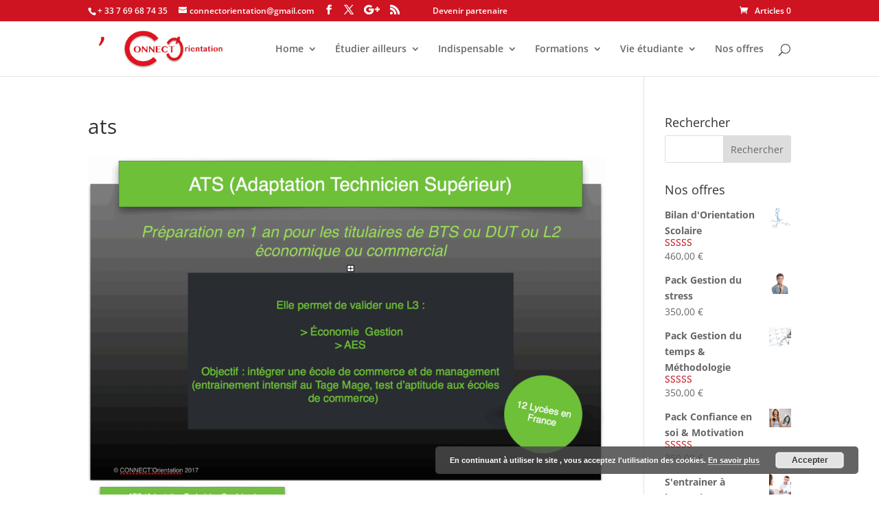

--- FILE ---
content_type: text/html; charset=UTF-8
request_url: https://www.connectorientation.com/classe-preparatoire-cpge/ats/
body_size: 15510
content:
<!DOCTYPE html>
<html lang="fr-FR">
<head>
	<meta charset="UTF-8" />
<meta http-equiv="X-UA-Compatible" content="IE=edge">
	<link rel="pingback" href="https://www.connectorientation.com/xmlrpc.php" />

	<script type="text/javascript">
		document.documentElement.className = 'js';
	</script>

	<link rel="preconnect" href="https://fonts.gstatic.com" crossorigin /><style id="et-divi-open-sans-inline-css">/* Original: https://fonts.googleapis.com/css?family=Open+Sans:300italic,400italic,600italic,700italic,800italic,400,300,600,700,800&#038;subset=latin,latin-ext&#038;display=swap *//* User Agent: Mozilla/5.0 (Unknown; Linux x86_64) AppleWebKit/538.1 (KHTML, like Gecko) Safari/538.1 Daum/4.1 */@font-face {font-family: 'Open Sans';font-style: italic;font-weight: 300;font-stretch: normal;font-display: swap;src: url(https://fonts.gstatic.com/s/opensans/v44/memQYaGs126MiZpBA-UFUIcVXSCEkx2cmqvXlWq8tWZ0Pw86hd0Rk5hkWV4exQ.ttf) format('truetype');}@font-face {font-family: 'Open Sans';font-style: italic;font-weight: 400;font-stretch: normal;font-display: swap;src: url(https://fonts.gstatic.com/s/opensans/v44/memQYaGs126MiZpBA-UFUIcVXSCEkx2cmqvXlWq8tWZ0Pw86hd0Rk8ZkWV4exQ.ttf) format('truetype');}@font-face {font-family: 'Open Sans';font-style: italic;font-weight: 600;font-stretch: normal;font-display: swap;src: url(https://fonts.gstatic.com/s/opensans/v44/memQYaGs126MiZpBA-UFUIcVXSCEkx2cmqvXlWq8tWZ0Pw86hd0RkxhjWV4exQ.ttf) format('truetype');}@font-face {font-family: 'Open Sans';font-style: italic;font-weight: 700;font-stretch: normal;font-display: swap;src: url(https://fonts.gstatic.com/s/opensans/v44/memQYaGs126MiZpBA-UFUIcVXSCEkx2cmqvXlWq8tWZ0Pw86hd0RkyFjWV4exQ.ttf) format('truetype');}@font-face {font-family: 'Open Sans';font-style: italic;font-weight: 800;font-stretch: normal;font-display: swap;src: url(https://fonts.gstatic.com/s/opensans/v44/memQYaGs126MiZpBA-UFUIcVXSCEkx2cmqvXlWq8tWZ0Pw86hd0Rk0ZjWV4exQ.ttf) format('truetype');}@font-face {font-family: 'Open Sans';font-style: normal;font-weight: 300;font-stretch: normal;font-display: swap;src: url(https://fonts.gstatic.com/s/opensans/v44/memSYaGs126MiZpBA-UvWbX2vVnXBbObj2OVZyOOSr4dVJWUgsiH0B4uaVc.ttf) format('truetype');}@font-face {font-family: 'Open Sans';font-style: normal;font-weight: 400;font-stretch: normal;font-display: swap;src: url(https://fonts.gstatic.com/s/opensans/v44/memSYaGs126MiZpBA-UvWbX2vVnXBbObj2OVZyOOSr4dVJWUgsjZ0B4uaVc.ttf) format('truetype');}@font-face {font-family: 'Open Sans';font-style: normal;font-weight: 600;font-stretch: normal;font-display: swap;src: url(https://fonts.gstatic.com/s/opensans/v44/memSYaGs126MiZpBA-UvWbX2vVnXBbObj2OVZyOOSr4dVJWUgsgH1x4uaVc.ttf) format('truetype');}@font-face {font-family: 'Open Sans';font-style: normal;font-weight: 700;font-stretch: normal;font-display: swap;src: url(https://fonts.gstatic.com/s/opensans/v44/memSYaGs126MiZpBA-UvWbX2vVnXBbObj2OVZyOOSr4dVJWUgsg-1x4uaVc.ttf) format('truetype');}@font-face {font-family: 'Open Sans';font-style: normal;font-weight: 800;font-stretch: normal;font-display: swap;src: url(https://fonts.gstatic.com/s/opensans/v44/memSYaGs126MiZpBA-UvWbX2vVnXBbObj2OVZyOOSr4dVJWUgshZ1x4uaVc.ttf) format('truetype');}/* User Agent: Mozilla/5.0 (Windows NT 6.1; WOW64; rv:27.0) Gecko/20100101 Firefox/27.0 */@font-face {font-family: 'Open Sans';font-style: italic;font-weight: 300;font-stretch: normal;font-display: swap;src: url(https://fonts.gstatic.com/l/font?kit=memQYaGs126MiZpBA-UFUIcVXSCEkx2cmqvXlWq8tWZ0Pw86hd0Rk5hkWV4exg&skey=743457fe2cc29280&v=v44) format('woff');}@font-face {font-family: 'Open Sans';font-style: italic;font-weight: 400;font-stretch: normal;font-display: swap;src: url(https://fonts.gstatic.com/l/font?kit=memQYaGs126MiZpBA-UFUIcVXSCEkx2cmqvXlWq8tWZ0Pw86hd0Rk8ZkWV4exg&skey=743457fe2cc29280&v=v44) format('woff');}@font-face {font-family: 'Open Sans';font-style: italic;font-weight: 600;font-stretch: normal;font-display: swap;src: url(https://fonts.gstatic.com/l/font?kit=memQYaGs126MiZpBA-UFUIcVXSCEkx2cmqvXlWq8tWZ0Pw86hd0RkxhjWV4exg&skey=743457fe2cc29280&v=v44) format('woff');}@font-face {font-family: 'Open Sans';font-style: italic;font-weight: 700;font-stretch: normal;font-display: swap;src: url(https://fonts.gstatic.com/l/font?kit=memQYaGs126MiZpBA-UFUIcVXSCEkx2cmqvXlWq8tWZ0Pw86hd0RkyFjWV4exg&skey=743457fe2cc29280&v=v44) format('woff');}@font-face {font-family: 'Open Sans';font-style: italic;font-weight: 800;font-stretch: normal;font-display: swap;src: url(https://fonts.gstatic.com/l/font?kit=memQYaGs126MiZpBA-UFUIcVXSCEkx2cmqvXlWq8tWZ0Pw86hd0Rk0ZjWV4exg&skey=743457fe2cc29280&v=v44) format('woff');}@font-face {font-family: 'Open Sans';font-style: normal;font-weight: 300;font-stretch: normal;font-display: swap;src: url(https://fonts.gstatic.com/l/font?kit=memSYaGs126MiZpBA-UvWbX2vVnXBbObj2OVZyOOSr4dVJWUgsiH0B4uaVQ&skey=62c1cbfccc78b4b2&v=v44) format('woff');}@font-face {font-family: 'Open Sans';font-style: normal;font-weight: 400;font-stretch: normal;font-display: swap;src: url(https://fonts.gstatic.com/l/font?kit=memSYaGs126MiZpBA-UvWbX2vVnXBbObj2OVZyOOSr4dVJWUgsjZ0B4uaVQ&skey=62c1cbfccc78b4b2&v=v44) format('woff');}@font-face {font-family: 'Open Sans';font-style: normal;font-weight: 600;font-stretch: normal;font-display: swap;src: url(https://fonts.gstatic.com/l/font?kit=memSYaGs126MiZpBA-UvWbX2vVnXBbObj2OVZyOOSr4dVJWUgsgH1x4uaVQ&skey=62c1cbfccc78b4b2&v=v44) format('woff');}@font-face {font-family: 'Open Sans';font-style: normal;font-weight: 700;font-stretch: normal;font-display: swap;src: url(https://fonts.gstatic.com/l/font?kit=memSYaGs126MiZpBA-UvWbX2vVnXBbObj2OVZyOOSr4dVJWUgsg-1x4uaVQ&skey=62c1cbfccc78b4b2&v=v44) format('woff');}@font-face {font-family: 'Open Sans';font-style: normal;font-weight: 800;font-stretch: normal;font-display: swap;src: url(https://fonts.gstatic.com/l/font?kit=memSYaGs126MiZpBA-UvWbX2vVnXBbObj2OVZyOOSr4dVJWUgshZ1x4uaVQ&skey=62c1cbfccc78b4b2&v=v44) format('woff');}/* User Agent: Mozilla/5.0 (Windows NT 6.3; rv:39.0) Gecko/20100101 Firefox/39.0 */@font-face {font-family: 'Open Sans';font-style: italic;font-weight: 300;font-stretch: normal;font-display: swap;src: url(https://fonts.gstatic.com/s/opensans/v44/memQYaGs126MiZpBA-UFUIcVXSCEkx2cmqvXlWq8tWZ0Pw86hd0Rk5hkWV4ewA.woff2) format('woff2');}@font-face {font-family: 'Open Sans';font-style: italic;font-weight: 400;font-stretch: normal;font-display: swap;src: url(https://fonts.gstatic.com/s/opensans/v44/memQYaGs126MiZpBA-UFUIcVXSCEkx2cmqvXlWq8tWZ0Pw86hd0Rk8ZkWV4ewA.woff2) format('woff2');}@font-face {font-family: 'Open Sans';font-style: italic;font-weight: 600;font-stretch: normal;font-display: swap;src: url(https://fonts.gstatic.com/s/opensans/v44/memQYaGs126MiZpBA-UFUIcVXSCEkx2cmqvXlWq8tWZ0Pw86hd0RkxhjWV4ewA.woff2) format('woff2');}@font-face {font-family: 'Open Sans';font-style: italic;font-weight: 700;font-stretch: normal;font-display: swap;src: url(https://fonts.gstatic.com/s/opensans/v44/memQYaGs126MiZpBA-UFUIcVXSCEkx2cmqvXlWq8tWZ0Pw86hd0RkyFjWV4ewA.woff2) format('woff2');}@font-face {font-family: 'Open Sans';font-style: italic;font-weight: 800;font-stretch: normal;font-display: swap;src: url(https://fonts.gstatic.com/s/opensans/v44/memQYaGs126MiZpBA-UFUIcVXSCEkx2cmqvXlWq8tWZ0Pw86hd0Rk0ZjWV4ewA.woff2) format('woff2');}@font-face {font-family: 'Open Sans';font-style: normal;font-weight: 300;font-stretch: normal;font-display: swap;src: url(https://fonts.gstatic.com/s/opensans/v44/memSYaGs126MiZpBA-UvWbX2vVnXBbObj2OVZyOOSr4dVJWUgsiH0B4uaVI.woff2) format('woff2');}@font-face {font-family: 'Open Sans';font-style: normal;font-weight: 400;font-stretch: normal;font-display: swap;src: url(https://fonts.gstatic.com/s/opensans/v44/memSYaGs126MiZpBA-UvWbX2vVnXBbObj2OVZyOOSr4dVJWUgsjZ0B4uaVI.woff2) format('woff2');}@font-face {font-family: 'Open Sans';font-style: normal;font-weight: 600;font-stretch: normal;font-display: swap;src: url(https://fonts.gstatic.com/s/opensans/v44/memSYaGs126MiZpBA-UvWbX2vVnXBbObj2OVZyOOSr4dVJWUgsgH1x4uaVI.woff2) format('woff2');}@font-face {font-family: 'Open Sans';font-style: normal;font-weight: 700;font-stretch: normal;font-display: swap;src: url(https://fonts.gstatic.com/s/opensans/v44/memSYaGs126MiZpBA-UvWbX2vVnXBbObj2OVZyOOSr4dVJWUgsg-1x4uaVI.woff2) format('woff2');}@font-face {font-family: 'Open Sans';font-style: normal;font-weight: 800;font-stretch: normal;font-display: swap;src: url(https://fonts.gstatic.com/s/opensans/v44/memSYaGs126MiZpBA-UvWbX2vVnXBbObj2OVZyOOSr4dVJWUgshZ1x4uaVI.woff2) format('woff2');}</style><meta name='robots' content='index, follow, max-image-preview:large, max-snippet:-1, max-video-preview:-1' />
<script type="text/javascript">
			let jqueryParams=[],jQuery=function(r){return jqueryParams=[...jqueryParams,r],jQuery},$=function(r){return jqueryParams=[...jqueryParams,r],$};window.jQuery=jQuery,window.$=jQuery;let customHeadScripts=!1;jQuery.fn=jQuery.prototype={},$.fn=jQuery.prototype={},jQuery.noConflict=function(r){if(window.jQuery)return jQuery=window.jQuery,$=window.jQuery,customHeadScripts=!0,jQuery.noConflict},jQuery.ready=function(r){jqueryParams=[...jqueryParams,r]},$.ready=function(r){jqueryParams=[...jqueryParams,r]},jQuery.load=function(r){jqueryParams=[...jqueryParams,r]},$.load=function(r){jqueryParams=[...jqueryParams,r]},jQuery.fn.ready=function(r){jqueryParams=[...jqueryParams,r]},$.fn.ready=function(r){jqueryParams=[...jqueryParams,r]};</script>
	<!-- This site is optimized with the Yoast SEO plugin v26.4 - https://yoast.com/wordpress/plugins/seo/ -->
	<title>ats - CONNECT&#039;Orientation</title>
	<link rel="canonical" href="https://www.connectorientation.com/classe-preparatoire-cpge/ats/" />
	<meta property="og:locale" content="fr_FR" />
	<meta property="og:type" content="article" />
	<meta property="og:title" content="ats - CONNECT&#039;Orientation" />
	<meta property="og:description" content="ats" />
	<meta property="og:url" content="https://www.connectorientation.com/classe-preparatoire-cpge/ats/" />
	<meta property="og:site_name" content="CONNECT&#039;Orientation" />
	<meta property="article:publisher" content="https://www.facebook.com/connectorientation/" />
	<meta property="article:modified_time" content="2017-01-16T16:09:45+00:00" />
	<meta property="og:image" content="https://www.connectorientation.com/classe-preparatoire-cpge/ats" />
	<meta property="og:image:width" content="1652" />
	<meta property="og:image:height" content="1044" />
	<meta property="og:image:type" content="image/png" />
	<meta name="twitter:card" content="summary_large_image" />
	<meta name="twitter:site" content="@CONNECTOrienta" />
	<script type="application/ld+json" class="yoast-schema-graph">{"@context":"https://schema.org","@graph":[{"@type":"WebPage","@id":"https://www.connectorientation.com/classe-preparatoire-cpge/ats/","url":"https://www.connectorientation.com/classe-preparatoire-cpge/ats/","name":"ats - CONNECT&#039;Orientation","isPartOf":{"@id":"https://www.connectorientation.com/#website"},"primaryImageOfPage":{"@id":"https://www.connectorientation.com/classe-preparatoire-cpge/ats/#primaryimage"},"image":{"@id":"https://www.connectorientation.com/classe-preparatoire-cpge/ats/#primaryimage"},"thumbnailUrl":"https://www.connectorientation.com/wp-content/uploads/2015/11/ats.png","datePublished":"2017-01-16T16:08:53+00:00","dateModified":"2017-01-16T16:09:45+00:00","breadcrumb":{"@id":"https://www.connectorientation.com/classe-preparatoire-cpge/ats/#breadcrumb"},"inLanguage":"fr-FR","potentialAction":[{"@type":"ReadAction","target":["https://www.connectorientation.com/classe-preparatoire-cpge/ats/"]}]},{"@type":"ImageObject","inLanguage":"fr-FR","@id":"https://www.connectorientation.com/classe-preparatoire-cpge/ats/#primaryimage","url":"https://www.connectorientation.com/wp-content/uploads/2015/11/ats.png","contentUrl":"https://www.connectorientation.com/wp-content/uploads/2015/11/ats.png","width":1652,"height":1044,"caption":"ats"},{"@type":"BreadcrumbList","@id":"https://www.connectorientation.com/classe-preparatoire-cpge/ats/#breadcrumb","itemListElement":[{"@type":"ListItem","position":1,"name":"Accueil","item":"https://www.connectorientation.com/"},{"@type":"ListItem","position":2,"name":"Classe préparatoire aux grandes écoles CPGE concours","item":"https://www.connectorientation.com/classe-preparatoire-cpge/"},{"@type":"ListItem","position":3,"name":"ats"}]},{"@type":"WebSite","@id":"https://www.connectorientation.com/#website","url":"https://www.connectorientation.com/","name":"CONNECT&#039;Orientation","description":"Orientation scolaire : votre réussite, notre priorité","publisher":{"@id":"https://www.connectorientation.com/#organization"},"potentialAction":[{"@type":"SearchAction","target":{"@type":"EntryPoint","urlTemplate":"https://www.connectorientation.com/?s={search_term_string}"},"query-input":{"@type":"PropertyValueSpecification","valueRequired":true,"valueName":"search_term_string"}}],"inLanguage":"fr-FR"},{"@type":"Organization","@id":"https://www.connectorientation.com/#organization","name":"Association CONNECT'Orientation","url":"https://www.connectorientation.com/","logo":{"@type":"ImageObject","inLanguage":"fr-FR","@id":"https://www.connectorientation.com/#/schema/logo/image/","url":"https://www.connectorientation.com/wp-content/uploads/2015/11/logo.png","contentUrl":"https://www.connectorientation.com/wp-content/uploads/2015/11/logo.png","width":251,"height":77,"caption":"Association CONNECT'Orientation"},"image":{"@id":"https://www.connectorientation.com/#/schema/logo/image/"},"sameAs":["https://www.facebook.com/connectorientation/","https://x.com/CONNECTOrienta","https://fr.linkedin.com/in/connect-orientation-31705a109"]}]}</script>
	<!-- / Yoast SEO plugin. -->


<link rel="alternate" type="application/rss+xml" title="CONNECT&#039;Orientation &raquo; Flux" href="https://www.connectorientation.com/feed/" />
<link rel="alternate" type="application/rss+xml" title="CONNECT&#039;Orientation &raquo; Flux des commentaires" href="https://www.connectorientation.com/comments/feed/" />
<meta content="Divi Child v.1.1" name="generator"/><link rel='stylesheet' id='woocommerce-layout-css' href='https://www.connectorientation.com/wp-content/uploads/hummingbird-assets/421b64bb627f9fbd99b86974edc70bcf.css' type='text/css' media='all' />
<link rel='stylesheet' id='woocommerce-smallscreen-css' href='https://www.connectorientation.com/wp-content/uploads/hummingbird-assets/be7d832da737270697f93f4a682249d4.css' type='text/css' media='only screen and (max-width: 768px)' />
<link rel='stylesheet' id='woocommerce-general-css' href='https://www.connectorientation.com/wp-content/uploads/hummingbird-assets/dbfc048755bf2d7e902f4d867a5c6e4a.css' type='text/css' media='all' />
<style id='woocommerce-inline-inline-css' type='text/css'>
.woocommerce form .form-row .required { visibility: visible; }
</style>
<link rel='stylesheet' id='brands-styles-css' href='https://www.connectorientation.com/wp-content/uploads/hummingbird-assets/275a3fef5b31233a9029a729126e6a31.css' type='text/css' media='all' />
<style id='divi-style-parent-inline-inline-css' type='text/css'>
/*!
Theme Name: Divi
Theme URI: http://www.elegantthemes.com/gallery/divi/
Version: 4.27.4
Description: Smart. Flexible. Beautiful. Divi is the most powerful theme in our collection.
Author: Elegant Themes
Author URI: http://www.elegantthemes.com
License: GNU General Public License v2
License URI: http://www.gnu.org/licenses/gpl-2.0.html
*/

a,abbr,acronym,address,applet,b,big,blockquote,body,center,cite,code,dd,del,dfn,div,dl,dt,em,fieldset,font,form,h1,h2,h3,h4,h5,h6,html,i,iframe,img,ins,kbd,label,legend,li,object,ol,p,pre,q,s,samp,small,span,strike,strong,sub,sup,tt,u,ul,var{margin:0;padding:0;border:0;outline:0;font-size:100%;-ms-text-size-adjust:100%;-webkit-text-size-adjust:100%;vertical-align:baseline;background:transparent}body{line-height:1}ol,ul{list-style:none}blockquote,q{quotes:none}blockquote:after,blockquote:before,q:after,q:before{content:"";content:none}blockquote{margin:20px 0 30px;border-left:5px solid;padding-left:20px}:focus{outline:0}del{text-decoration:line-through}pre{overflow:auto;padding:10px}figure{margin:0}table{border-collapse:collapse;border-spacing:0}article,aside,footer,header,hgroup,nav,section{display:block}body{font-family:Open Sans,Arial,sans-serif;font-size:14px;color:#666;background-color:#fff;line-height:1.7em;font-weight:500;-webkit-font-smoothing:antialiased;-moz-osx-font-smoothing:grayscale}body.page-template-page-template-blank-php #page-container{padding-top:0!important}body.et_cover_background{background-size:cover!important;background-position:top!important;background-repeat:no-repeat!important;background-attachment:fixed}a{color:#2ea3f2}a,a:hover{text-decoration:none}p{padding-bottom:1em}p:not(.has-background):last-of-type{padding-bottom:0}p.et_normal_padding{padding-bottom:1em}strong{font-weight:700}cite,em,i{font-style:italic}code,pre{font-family:Courier New,monospace;margin-bottom:10px}ins{text-decoration:none}sub,sup{height:0;line-height:1;position:relative;vertical-align:baseline}sup{bottom:.8em}sub{top:.3em}dl{margin:0 0 1.5em}dl dt{font-weight:700}dd{margin-left:1.5em}blockquote p{padding-bottom:0}embed,iframe,object,video{max-width:100%}h1,h2,h3,h4,h5,h6{color:#333;padding-bottom:10px;line-height:1em;font-weight:500}h1 a,h2 a,h3 a,h4 a,h5 a,h6 a{color:inherit}h1{font-size:30px}h2{font-size:26px}h3{font-size:22px}h4{font-size:18px}h5{font-size:16px}h6{font-size:14px}input{-webkit-appearance:none}input[type=checkbox]{-webkit-appearance:checkbox}input[type=radio]{-webkit-appearance:radio}input.text,input.title,input[type=email],input[type=password],input[type=tel],input[type=text],select,textarea{background-color:#fff;border:1px solid #bbb;padding:2px;color:#4e4e4e}input.text:focus,input.title:focus,input[type=text]:focus,select:focus,textarea:focus{border-color:#2d3940;color:#3e3e3e}input.text,input.title,input[type=text],select,textarea{margin:0}textarea{padding:4px}button,input,select,textarea{font-family:inherit}img{max-width:100%;height:auto}.clear{clear:both}br.clear{margin:0;padding:0}.pagination{clear:both}#et_search_icon:hover,.et-social-icon a:hover,.et_password_protected_form .et_submit_button,.form-submit .et_pb_buttontton.alt.disabled,.nav-single a,.posted_in a{color:#2ea3f2}.et-search-form,blockquote{border-color:#2ea3f2}#main-content{background-color:#fff}.container{width:80%;max-width:1080px;margin:auto;position:relative}body:not(.et-tb) #main-content .container,body:not(.et-tb-has-header) #main-content .container{padding-top:58px}.et_full_width_page #main-content .container:before{display:none}.main_title{margin-bottom:20px}.et_password_protected_form .et_submit_button:hover,.form-submit .et_pb_button:hover{background:rgba(0,0,0,.05)}.et_button_icon_visible .et_pb_button{padding-right:2em;padding-left:.7em}.et_button_icon_visible .et_pb_button:after{opacity:1;margin-left:0}.et_button_left .et_pb_button:hover:after{left:.15em}.et_button_left .et_pb_button:after{margin-left:0;left:1em}.et_button_icon_visible.et_button_left .et_pb_button,.et_button_left .et_pb_button:hover,.et_button_left .et_pb_module .et_pb_button:hover{padding-left:2em;padding-right:.7em}.et_button_icon_visible.et_button_left .et_pb_button:after,.et_button_left .et_pb_button:hover:after{left:.15em}.et_password_protected_form .et_submit_button:hover,.form-submit .et_pb_button:hover{padding:.3em 1em}.et_button_no_icon .et_pb_button:after{display:none}.et_button_no_icon.et_button_icon_visible.et_button_left .et_pb_button,.et_button_no_icon.et_button_left .et_pb_button:hover,.et_button_no_icon .et_pb_button,.et_button_no_icon .et_pb_button:hover{padding:.3em 1em!important}.et_button_custom_icon .et_pb_button:after{line-height:1.7em}.et_button_custom_icon.et_button_icon_visible .et_pb_button:after,.et_button_custom_icon .et_pb_button:hover:after{margin-left:.3em}#left-area .post_format-post-format-gallery .wp-block-gallery:first-of-type{padding:0;margin-bottom:-16px}.entry-content table:not(.variations){border:1px solid #eee;margin:0 0 15px;text-align:left;width:100%}.entry-content thead th,.entry-content tr th{color:#555;font-weight:700;padding:9px 24px}.entry-content tr td{border-top:1px solid #eee;padding:6px 24px}#left-area ul,.entry-content ul,.et-l--body ul,.et-l--footer ul,.et-l--header ul{list-style-type:disc;padding:0 0 23px 1em;line-height:26px}#left-area ol,.entry-content ol,.et-l--body ol,.et-l--footer ol,.et-l--header ol{list-style-type:decimal;list-style-position:inside;padding:0 0 23px;line-height:26px}#left-area ul li ul,.entry-content ul li ol{padding:2px 0 2px 20px}#left-area ol li ul,.entry-content ol li ol,.et-l--body ol li ol,.et-l--footer ol li ol,.et-l--header ol li ol{padding:2px 0 2px 35px}#left-area ul.wp-block-gallery{display:-webkit-box;display:-ms-flexbox;display:flex;-ms-flex-wrap:wrap;flex-wrap:wrap;list-style-type:none;padding:0}#left-area ul.products{padding:0!important;line-height:1.7!important;list-style:none!important}.gallery-item a{display:block}.gallery-caption,.gallery-item a{width:90%}#wpadminbar{z-index:100001}#left-area .post-meta{font-size:14px;padding-bottom:15px}#left-area .post-meta a{text-decoration:none;color:#666}#left-area .et_featured_image{padding-bottom:7px}.single .post{padding-bottom:25px}body.single .et_audio_content{margin-bottom:-6px}.nav-single a{text-decoration:none;color:#2ea3f2;font-size:14px;font-weight:400}.nav-previous{float:left}.nav-next{float:right}.et_password_protected_form p input{background-color:#eee;border:none!important;width:100%!important;border-radius:0!important;font-size:14px;color:#999!important;padding:16px!important;-webkit-box-sizing:border-box;box-sizing:border-box}.et_password_protected_form label{display:none}.et_password_protected_form .et_submit_button{font-family:inherit;display:block;float:right;margin:8px auto 0;cursor:pointer}.post-password-required p.nocomments.container{max-width:100%}.post-password-required p.nocomments.container:before{display:none}.aligncenter,div.post .new-post .aligncenter{display:block;margin-left:auto;margin-right:auto}.wp-caption{border:1px solid #ddd;text-align:center;background-color:#f3f3f3;margin-bottom:10px;max-width:96%;padding:8px}.wp-caption.alignleft{margin:0 30px 20px 0}.wp-caption.alignright{margin:0 0 20px 30px}.wp-caption img{margin:0;padding:0;border:0}.wp-caption p.wp-caption-text{font-size:12px;padding:0 4px 5px;margin:0}.alignright{float:right}.alignleft{float:left}img.alignleft{display:inline;float:left;margin-right:15px}img.alignright{display:inline;float:right;margin-left:15px}.page.et_pb_pagebuilder_layout #main-content{background-color:transparent}body #main-content .et_builder_inner_content>h1,body #main-content .et_builder_inner_content>h2,body #main-content .et_builder_inner_content>h3,body #main-content .et_builder_inner_content>h4,body #main-content .et_builder_inner_content>h5,body #main-content .et_builder_inner_content>h6{line-height:1.4em}body #main-content .et_builder_inner_content>p{line-height:1.7em}.wp-block-pullquote{margin:20px 0 30px}.wp-block-pullquote.has-background blockquote{border-left:none}.wp-block-group.has-background{padding:1.5em 1.5em .5em}@media (min-width:981px){#left-area{width:79.125%;padding-bottom:23px}#main-content .container:before{content:"";position:absolute;top:0;height:100%;width:1px;background-color:#e2e2e2}.et_full_width_page #left-area,.et_no_sidebar #left-area{float:none;width:100%!important}.et_full_width_page #left-area{padding-bottom:0}.et_no_sidebar #main-content .container:before{display:none}}@media (max-width:980px){#page-container{padding-top:80px}.et-tb #page-container,.et-tb-has-header #page-container{padding-top:0!important}#left-area,#sidebar{width:100%!important}#main-content .container:before{display:none!important}.et_full_width_page .et_gallery_item:nth-child(4n+1){clear:none}}@media print{#page-container{padding-top:0!important}}#wp-admin-bar-et-use-visual-builder a:before{font-family:ETmodules!important;content:"\e625";font-size:30px!important;width:28px;margin-top:-3px;color:#974df3!important}#wp-admin-bar-et-use-visual-builder:hover a:before{color:#fff!important}#wp-admin-bar-et-use-visual-builder:hover a,#wp-admin-bar-et-use-visual-builder a:hover{transition:background-color .5s ease;-webkit-transition:background-color .5s ease;-moz-transition:background-color .5s ease;background-color:#7e3bd0!important;color:#fff!important}* html .clearfix,:first-child+html .clearfix{zoom:1}.iphone .et_pb_section_video_bg video::-webkit-media-controls-start-playback-button{display:none!important;-webkit-appearance:none}.et_mobile_device .et_pb_section_parallax .et_pb_parallax_css{background-attachment:scroll}.et-social-facebook a.icon:before{content:"\e093"}.et-social-twitter a.icon:before{content:"\e094"}.et-social-google-plus a.icon:before{content:"\e096"}.et-social-instagram a.icon:before{content:"\e09a"}.et-social-rss a.icon:before{content:"\e09e"}.ai1ec-single-event:after{content:" ";display:table;clear:both}.evcal_event_details .evcal_evdata_cell .eventon_details_shading_bot.eventon_details_shading_bot{z-index:3}.wp-block-divi-layout{margin-bottom:1em}*{-webkit-box-sizing:border-box;box-sizing:border-box}#et-info-email:before,#et-info-phone:before,#et_search_icon:before,.comment-reply-link:after,.et-cart-info span:before,.et-pb-arrow-next:before,.et-pb-arrow-prev:before,.et-social-icon a:before,.et_audio_container .mejs-playpause-button button:before,.et_audio_container .mejs-volume-button button:before,.et_overlay:before,.et_password_protected_form .et_submit_button:after,.et_pb_button:after,.et_pb_contact_reset:after,.et_pb_contact_submit:after,.et_pb_font_icon:before,.et_pb_newsletter_button:after,.et_pb_pricing_table_button:after,.et_pb_promo_button:after,.et_pb_testimonial:before,.et_pb_toggle_title:before,.form-submit .et_pb_button:after,.mobile_menu_bar:before,a.et_pb_more_button:after{font-family:ETmodules!important;speak:none;font-style:normal;font-weight:400;-webkit-font-feature-settings:normal;font-feature-settings:normal;font-variant:normal;text-transform:none;line-height:1;-webkit-font-smoothing:antialiased;-moz-osx-font-smoothing:grayscale;text-shadow:0 0;direction:ltr}.et-pb-icon,.et_pb_custom_button_icon.et_pb_button:after,.et_pb_login .et_pb_custom_button_icon.et_pb_button:after,.et_pb_woo_custom_button_icon .button.et_pb_custom_button_icon.et_pb_button:after,.et_pb_woo_custom_button_icon .button.et_pb_custom_button_icon.et_pb_button:hover:after{content:attr(data-icon)}.et-pb-icon{font-family:ETmodules;speak:none;font-weight:400;-webkit-font-feature-settings:normal;font-feature-settings:normal;font-variant:normal;text-transform:none;line-height:1;-webkit-font-smoothing:antialiased;font-size:96px;font-style:normal;display:inline-block;-webkit-box-sizing:border-box;box-sizing:border-box;direction:ltr}#et-ajax-saving{display:none;-webkit-transition:background .3s,-webkit-box-shadow .3s;transition:background .3s,-webkit-box-shadow .3s;transition:background .3s,box-shadow .3s;transition:background .3s,box-shadow .3s,-webkit-box-shadow .3s;-webkit-box-shadow:rgba(0,139,219,.247059) 0 0 60px;box-shadow:0 0 60px rgba(0,139,219,.247059);position:fixed;top:50%;left:50%;width:50px;height:50px;background:#fff;border-radius:50px;margin:-25px 0 0 -25px;z-index:999999;text-align:center}#et-ajax-saving img{margin:9px}.et-safe-mode-indicator,.et-safe-mode-indicator:focus,.et-safe-mode-indicator:hover{-webkit-box-shadow:0 5px 10px rgba(41,196,169,.15);box-shadow:0 5px 10px rgba(41,196,169,.15);background:#29c4a9;color:#fff;font-size:14px;font-weight:600;padding:12px;line-height:16px;border-radius:3px;position:fixed;bottom:30px;right:30px;z-index:999999;text-decoration:none;font-family:Open Sans,sans-serif;-webkit-font-smoothing:antialiased;-moz-osx-font-smoothing:grayscale}.et_pb_button{font-size:20px;font-weight:500;padding:.3em 1em;line-height:1.7em!important;background-color:transparent;background-size:cover;background-position:50%;background-repeat:no-repeat;border:2px solid;border-radius:3px;-webkit-transition-duration:.2s;transition-duration:.2s;-webkit-transition-property:all!important;transition-property:all!important}.et_pb_button,.et_pb_button_inner{position:relative}.et_pb_button:hover,.et_pb_module .et_pb_button:hover{border:2px solid transparent;padding:.3em 2em .3em .7em}.et_pb_button:hover{background-color:hsla(0,0%,100%,.2)}.et_pb_bg_layout_light.et_pb_button:hover,.et_pb_bg_layout_light .et_pb_button:hover{background-color:rgba(0,0,0,.05)}.et_pb_button:after,.et_pb_button:before{font-size:32px;line-height:1em;content:"\35";opacity:0;position:absolute;margin-left:-1em;-webkit-transition:all .2s;transition:all .2s;text-transform:none;-webkit-font-feature-settings:"kern" off;font-feature-settings:"kern" off;font-variant:none;font-style:normal;font-weight:400;text-shadow:none}.et_pb_button.et_hover_enabled:hover:after,.et_pb_button.et_pb_hovered:hover:after{-webkit-transition:none!important;transition:none!important}.et_pb_button:before{display:none}.et_pb_button:hover:after{opacity:1;margin-left:0}.et_pb_column_1_3 h1,.et_pb_column_1_4 h1,.et_pb_column_1_5 h1,.et_pb_column_1_6 h1,.et_pb_column_2_5 h1{font-size:26px}.et_pb_column_1_3 h2,.et_pb_column_1_4 h2,.et_pb_column_1_5 h2,.et_pb_column_1_6 h2,.et_pb_column_2_5 h2{font-size:23px}.et_pb_column_1_3 h3,.et_pb_column_1_4 h3,.et_pb_column_1_5 h3,.et_pb_column_1_6 h3,.et_pb_column_2_5 h3{font-size:20px}.et_pb_column_1_3 h4,.et_pb_column_1_4 h4,.et_pb_column_1_5 h4,.et_pb_column_1_6 h4,.et_pb_column_2_5 h4{font-size:18px}.et_pb_column_1_3 h5,.et_pb_column_1_4 h5,.et_pb_column_1_5 h5,.et_pb_column_1_6 h5,.et_pb_column_2_5 h5{font-size:16px}.et_pb_column_1_3 h6,.et_pb_column_1_4 h6,.et_pb_column_1_5 h6,.et_pb_column_1_6 h6,.et_pb_column_2_5 h6{font-size:15px}.et_pb_bg_layout_dark,.et_pb_bg_layout_dark h1,.et_pb_bg_layout_dark h2,.et_pb_bg_layout_dark h3,.et_pb_bg_layout_dark h4,.et_pb_bg_layout_dark h5,.et_pb_bg_layout_dark h6{color:#fff!important}.et_pb_module.et_pb_text_align_left{text-align:left}.et_pb_module.et_pb_text_align_center{text-align:center}.et_pb_module.et_pb_text_align_right{text-align:right}.et_pb_module.et_pb_text_align_justified{text-align:justify}.clearfix:after{visibility:hidden;display:block;font-size:0;content:" ";clear:both;height:0}.et_pb_bg_layout_light .et_pb_more_button{color:#2ea3f2}.et_builder_inner_content{position:relative;z-index:1}header .et_builder_inner_content{z-index:2}.et_pb_css_mix_blend_mode_passthrough{mix-blend-mode:unset!important}.et_pb_image_container{margin:-20px -20px 29px}.et_pb_module_inner{position:relative}.et_hover_enabled_preview{z-index:2}.et_hover_enabled:hover{position:relative;z-index:2}.et_pb_all_tabs,.et_pb_module,.et_pb_posts_nav a,.et_pb_tab,.et_pb_with_background{position:relative;background-size:cover;background-position:50%;background-repeat:no-repeat}.et_pb_background_mask,.et_pb_background_pattern{bottom:0;left:0;position:absolute;right:0;top:0}.et_pb_background_mask{background-size:calc(100% + 2px) calc(100% + 2px);background-repeat:no-repeat;background-position:50%;overflow:hidden}.et_pb_background_pattern{background-position:0 0;background-repeat:repeat}.et_pb_with_border{position:relative;border:0 solid #333}.post-password-required .et_pb_row{padding:0;width:100%}.post-password-required .et_password_protected_form{min-height:0}body.et_pb_pagebuilder_layout.et_pb_show_title .post-password-required .et_password_protected_form h1,body:not(.et_pb_pagebuilder_layout) .post-password-required .et_password_protected_form h1{display:none}.et_pb_no_bg{padding:0!important}.et_overlay.et_pb_inline_icon:before,.et_pb_inline_icon:before{content:attr(data-icon)}.et_pb_more_button{color:inherit;text-shadow:none;text-decoration:none;display:inline-block;margin-top:20px}.et_parallax_bg_wrap{overflow:hidden;position:absolute;top:0;right:0;bottom:0;left:0}.et_parallax_bg{background-repeat:no-repeat;background-position:top;background-size:cover;position:absolute;bottom:0;left:0;width:100%;height:100%;display:block}.et_parallax_bg.et_parallax_bg__hover,.et_parallax_bg.et_parallax_bg_phone,.et_parallax_bg.et_parallax_bg_tablet,.et_parallax_gradient.et_parallax_gradient__hover,.et_parallax_gradient.et_parallax_gradient_phone,.et_parallax_gradient.et_parallax_gradient_tablet,.et_pb_section_parallax_hover:hover .et_parallax_bg:not(.et_parallax_bg__hover),.et_pb_section_parallax_hover:hover .et_parallax_gradient:not(.et_parallax_gradient__hover){display:none}.et_pb_section_parallax_hover:hover .et_parallax_bg.et_parallax_bg__hover,.et_pb_section_parallax_hover:hover .et_parallax_gradient.et_parallax_gradient__hover{display:block}.et_parallax_gradient{bottom:0;display:block;left:0;position:absolute;right:0;top:0}.et_pb_module.et_pb_section_parallax,.et_pb_posts_nav a.et_pb_section_parallax,.et_pb_tab.et_pb_section_parallax{position:relative}.et_pb_section_parallax .et_pb_parallax_css,.et_pb_slides .et_parallax_bg.et_pb_parallax_css{background-attachment:fixed}body.et-bfb .et_pb_section_parallax .et_pb_parallax_css,body.et-bfb .et_pb_slides .et_parallax_bg.et_pb_parallax_css{background-attachment:scroll;bottom:auto}.et_pb_section_parallax.et_pb_column .et_pb_module,.et_pb_section_parallax.et_pb_row .et_pb_column,.et_pb_section_parallax.et_pb_row .et_pb_module{z-index:9;position:relative}.et_pb_more_button:hover:after{opacity:1;margin-left:0}.et_pb_preload .et_pb_section_video_bg,.et_pb_preload>div{visibility:hidden}.et_pb_preload,.et_pb_section.et_pb_section_video.et_pb_preload{position:relative;background:#464646!important}.et_pb_preload:before{content:"";position:absolute;top:50%;left:50%;background:url(https://www.connectorientation.com/wp-content/themes/Divi/includes/builder/styles/images/preloader.gif) no-repeat;border-radius:32px;width:32px;height:32px;margin:-16px 0 0 -16px}.box-shadow-overlay{position:absolute;top:0;left:0;width:100%;height:100%;z-index:10;pointer-events:none}.et_pb_section>.box-shadow-overlay~.et_pb_row{z-index:11}body.safari .section_has_divider{will-change:transform}.et_pb_row>.box-shadow-overlay{z-index:8}.has-box-shadow-overlay{position:relative}.et_clickable{cursor:pointer}.screen-reader-text{border:0;clip:rect(1px,1px,1px,1px);-webkit-clip-path:inset(50%);clip-path:inset(50%);height:1px;margin:-1px;overflow:hidden;padding:0;position:absolute!important;width:1px;word-wrap:normal!important}.et_multi_view_hidden,.et_multi_view_hidden_image{display:none!important}@keyframes multi-view-image-fade{0%{opacity:0}10%{opacity:.1}20%{opacity:.2}30%{opacity:.3}40%{opacity:.4}50%{opacity:.5}60%{opacity:.6}70%{opacity:.7}80%{opacity:.8}90%{opacity:.9}to{opacity:1}}.et_multi_view_image__loading{visibility:hidden}.et_multi_view_image__loaded{-webkit-animation:multi-view-image-fade .5s;animation:multi-view-image-fade .5s}#et-pb-motion-effects-offset-tracker{visibility:hidden!important;opacity:0;position:absolute;top:0;left:0}.et-pb-before-scroll-animation{opacity:0}header.et-l.et-l--header:after{clear:both;display:block;content:""}.et_pb_module{-webkit-animation-timing-function:linear;animation-timing-function:linear;-webkit-animation-duration:.2s;animation-duration:.2s}@-webkit-keyframes fadeBottom{0%{opacity:0;-webkit-transform:translateY(10%);transform:translateY(10%)}to{opacity:1;-webkit-transform:translateY(0);transform:translateY(0)}}@keyframes fadeBottom{0%{opacity:0;-webkit-transform:translateY(10%);transform:translateY(10%)}to{opacity:1;-webkit-transform:translateY(0);transform:translateY(0)}}@-webkit-keyframes fadeLeft{0%{opacity:0;-webkit-transform:translateX(-10%);transform:translateX(-10%)}to{opacity:1;-webkit-transform:translateX(0);transform:translateX(0)}}@keyframes fadeLeft{0%{opacity:0;-webkit-transform:translateX(-10%);transform:translateX(-10%)}to{opacity:1;-webkit-transform:translateX(0);transform:translateX(0)}}@-webkit-keyframes fadeRight{0%{opacity:0;-webkit-transform:translateX(10%);transform:translateX(10%)}to{opacity:1;-webkit-transform:translateX(0);transform:translateX(0)}}@keyframes fadeRight{0%{opacity:0;-webkit-transform:translateX(10%);transform:translateX(10%)}to{opacity:1;-webkit-transform:translateX(0);transform:translateX(0)}}@-webkit-keyframes fadeTop{0%{opacity:0;-webkit-transform:translateY(-10%);transform:translateY(-10%)}to{opacity:1;-webkit-transform:translateX(0);transform:translateX(0)}}@keyframes fadeTop{0%{opacity:0;-webkit-transform:translateY(-10%);transform:translateY(-10%)}to{opacity:1;-webkit-transform:translateX(0);transform:translateX(0)}}@-webkit-keyframes fadeIn{0%{opacity:0}to{opacity:1}}@keyframes fadeIn{0%{opacity:0}to{opacity:1}}.et-waypoint:not(.et_pb_counters){opacity:0}@media (min-width:981px){.et_pb_section.et_section_specialty div.et_pb_row .et_pb_column .et_pb_column .et_pb_module.et-last-child,.et_pb_section.et_section_specialty div.et_pb_row .et_pb_column .et_pb_column .et_pb_module:last-child,.et_pb_section.et_section_specialty div.et_pb_row .et_pb_column .et_pb_row_inner .et_pb_column .et_pb_module.et-last-child,.et_pb_section.et_section_specialty div.et_pb_row .et_pb_column .et_pb_row_inner .et_pb_column .et_pb_module:last-child,.et_pb_section div.et_pb_row .et_pb_column .et_pb_module.et-last-child,.et_pb_section div.et_pb_row .et_pb_column .et_pb_module:last-child{margin-bottom:0}}@media (max-width:980px){.et_overlay.et_pb_inline_icon_tablet:before,.et_pb_inline_icon_tablet:before{content:attr(data-icon-tablet)}.et_parallax_bg.et_parallax_bg_tablet_exist,.et_parallax_gradient.et_parallax_gradient_tablet_exist{display:none}.et_parallax_bg.et_parallax_bg_tablet,.et_parallax_gradient.et_parallax_gradient_tablet{display:block}.et_pb_column .et_pb_module{margin-bottom:30px}.et_pb_row .et_pb_column .et_pb_module.et-last-child,.et_pb_row .et_pb_column .et_pb_module:last-child,.et_section_specialty .et_pb_row .et_pb_column .et_pb_module.et-last-child,.et_section_specialty .et_pb_row .et_pb_column .et_pb_module:last-child{margin-bottom:0}.et_pb_more_button{display:inline-block!important}.et_pb_bg_layout_light_tablet.et_pb_button,.et_pb_bg_layout_light_tablet.et_pb_module.et_pb_button,.et_pb_bg_layout_light_tablet .et_pb_more_button{color:#2ea3f2}.et_pb_bg_layout_light_tablet .et_pb_forgot_password a{color:#666}.et_pb_bg_layout_light_tablet h1,.et_pb_bg_layout_light_tablet h2,.et_pb_bg_layout_light_tablet h3,.et_pb_bg_layout_light_tablet h4,.et_pb_bg_layout_light_tablet h5,.et_pb_bg_layout_light_tablet h6{color:#333!important}.et_pb_module .et_pb_bg_layout_light_tablet.et_pb_button{color:#2ea3f2!important}.et_pb_bg_layout_light_tablet{color:#666!important}.et_pb_bg_layout_dark_tablet,.et_pb_bg_layout_dark_tablet h1,.et_pb_bg_layout_dark_tablet h2,.et_pb_bg_layout_dark_tablet h3,.et_pb_bg_layout_dark_tablet h4,.et_pb_bg_layout_dark_tablet h5,.et_pb_bg_layout_dark_tablet h6{color:#fff!important}.et_pb_bg_layout_dark_tablet.et_pb_button,.et_pb_bg_layout_dark_tablet.et_pb_module.et_pb_button,.et_pb_bg_layout_dark_tablet .et_pb_more_button{color:inherit}.et_pb_bg_layout_dark_tablet .et_pb_forgot_password a{color:#fff}.et_pb_module.et_pb_text_align_left-tablet{text-align:left}.et_pb_module.et_pb_text_align_center-tablet{text-align:center}.et_pb_module.et_pb_text_align_right-tablet{text-align:right}.et_pb_module.et_pb_text_align_justified-tablet{text-align:justify}}@media (max-width:767px){.et_pb_more_button{display:inline-block!important}.et_overlay.et_pb_inline_icon_phone:before,.et_pb_inline_icon_phone:before{content:attr(data-icon-phone)}.et_parallax_bg.et_parallax_bg_phone_exist,.et_parallax_gradient.et_parallax_gradient_phone_exist{display:none}.et_parallax_bg.et_parallax_bg_phone,.et_parallax_gradient.et_parallax_gradient_phone{display:block}.et-hide-mobile{display:none!important}.et_pb_bg_layout_light_phone.et_pb_button,.et_pb_bg_layout_light_phone.et_pb_module.et_pb_button,.et_pb_bg_layout_light_phone .et_pb_more_button{color:#2ea3f2}.et_pb_bg_layout_light_phone .et_pb_forgot_password a{color:#666}.et_pb_bg_layout_light_phone h1,.et_pb_bg_layout_light_phone h2,.et_pb_bg_layout_light_phone h3,.et_pb_bg_layout_light_phone h4,.et_pb_bg_layout_light_phone h5,.et_pb_bg_layout_light_phone h6{color:#333!important}.et_pb_module .et_pb_bg_layout_light_phone.et_pb_button{color:#2ea3f2!important}.et_pb_bg_layout_light_phone{color:#666!important}.et_pb_bg_layout_dark_phone,.et_pb_bg_layout_dark_phone h1,.et_pb_bg_layout_dark_phone h2,.et_pb_bg_layout_dark_phone h3,.et_pb_bg_layout_dark_phone h4,.et_pb_bg_layout_dark_phone h5,.et_pb_bg_layout_dark_phone h6{color:#fff!important}.et_pb_bg_layout_dark_phone.et_pb_button,.et_pb_bg_layout_dark_phone.et_pb_module.et_pb_button,.et_pb_bg_layout_dark_phone .et_pb_more_button{color:inherit}.et_pb_module .et_pb_bg_layout_dark_phone.et_pb_button{color:#fff!important}.et_pb_bg_layout_dark_phone .et_pb_forgot_password a{color:#fff}.et_pb_module.et_pb_text_align_left-phone{text-align:left}.et_pb_module.et_pb_text_align_center-phone{text-align:center}.et_pb_module.et_pb_text_align_right-phone{text-align:right}.et_pb_module.et_pb_text_align_justified-phone{text-align:justify}}@media (max-width:479px){a.et_pb_more_button{display:block}}@media (min-width:768px) and (max-width:980px){[data-et-multi-view-load-tablet-hidden=true]:not(.et_multi_view_swapped){display:none!important}}@media (max-width:767px){[data-et-multi-view-load-phone-hidden=true]:not(.et_multi_view_swapped){display:none!important}}.et_pb_menu.et_pb_menu--style-inline_centered_logo .et_pb_menu__menu nav ul{-webkit-box-pack:center;-ms-flex-pack:center;justify-content:center}@-webkit-keyframes multi-view-image-fade{0%{-webkit-transform:scale(1);transform:scale(1);opacity:1}50%{-webkit-transform:scale(1.01);transform:scale(1.01);opacity:1}to{-webkit-transform:scale(1);transform:scale(1);opacity:1}}
</style>
<link rel='stylesheet' id='divi-dynamic-css' href='https://www.connectorientation.com/wp-content/et-cache/4628/et-divi-dynamic-4628.css?ver=1735844227' type='text/css' media='all' />
<link rel='stylesheet' id='divi-style-css' href='https://www.connectorientation.com/wp-content/themes/divi-child/style.css?ver=4.27.4' type='text/css' media='all' />
<script type="text/javascript" src="https://www.connectorientation.com/wp-content/uploads/hummingbird-assets/0b8d5f72e58d4b7cef7830952e9aafe2.js" id="wphb-1-js"></script>
<script type="text/javascript" id="jquery-js-after">
/* <![CDATA[ */
jqueryParams.length&&$.each(jqueryParams,function(e,r){if("function"==typeof r){var n=String(r);n.replace("$","jQuery");var a=new Function("return "+n)();$(document).ready(a)}});
/* ]]> */
</script>
<script type="text/javascript" src="https://www.connectorientation.com/wp-content/uploads/hummingbird-assets/a5839cea47051dca47ea72023d9e7570.js" id="wphb-2-js"></script>
<link rel="https://api.w.org/" href="https://www.connectorientation.com/wp-json/" /><link rel="alternate" title="JSON" type="application/json" href="https://www.connectorientation.com/wp-json/wp/v2/media/4628" /><link rel="EditURI" type="application/rsd+xml" title="RSD" href="https://www.connectorientation.com/xmlrpc.php?rsd" />

<link rel='shortlink' href='https://www.connectorientation.com/?p=4628' />
<link rel="alternate" title="oEmbed (JSON)" type="application/json+oembed" href="https://www.connectorientation.com/wp-json/oembed/1.0/embed?url=https%3A%2F%2Fwww.connectorientation.com%2Fclasse-preparatoire-cpge%2Fats%2F" />
<link rel="alternate" title="oEmbed (XML)" type="text/xml+oembed" href="https://www.connectorientation.com/wp-json/oembed/1.0/embed?url=https%3A%2F%2Fwww.connectorientation.com%2Fclasse-preparatoire-cpge%2Fats%2F&#038;format=xml" />
<meta name="viewport" content="width=device-width, initial-scale=1.0, maximum-scale=1.0, user-scalable=0" />	<noscript><style>.woocommerce-product-gallery{ opacity: 1 !important; }</style></noscript>
	<link rel="icon" href="https://www.connectorientation.com/wp-content/uploads/2015/11/cropped-icon-32x32.png" sizes="32x32" />
<link rel="icon" href="https://www.connectorientation.com/wp-content/uploads/2015/11/cropped-icon-192x192.png" sizes="192x192" />
<link rel="apple-touch-icon" href="https://www.connectorientation.com/wp-content/uploads/2015/11/cropped-icon-180x180.png" />
<meta name="msapplication-TileImage" content="https://www.connectorientation.com/wp-content/uploads/2015/11/cropped-icon-270x270.png" />
<link rel="stylesheet" id="et-divi-customizer-global-cached-inline-styles" href="https://www.connectorientation.com/wp-content/et-cache/global/et-divi-customizer-global.min.css?ver=1735556084" /><style id="et-critical-inline-css"></style>
</head>
<body class="attachment wp-singular attachment-template-default attachmentid-4628 attachment-png wp-theme-Divi wp-child-theme-divi-child theme-Divi woocommerce-no-js et_pb_button_helper_class et_fixed_nav et_show_nav et_secondary_nav_enabled et_secondary_nav_two_panels et_primary_nav_dropdown_animation_expand et_secondary_nav_dropdown_animation_expand et_header_style_left et_pb_footer_columns4 et_cover_background et_pb_gutter osx et_pb_gutters3 et_right_sidebar et_divi_theme et-db">
	<div id="page-container">

					<div id="top-header">
			<div class="container clearfix">

			
				<div id="et-info">
									<span id="et-info-phone">+ 33 7 69 68 74 35</span>
				
									<a href="mailto:connectorientation@gmail.com"><span id="et-info-email">connectorientation@gmail.com</span></a>
				
				<ul class="et-social-icons">

	<li class="et-social-icon et-social-facebook">
		<a href="https://www.facebook.com/connectorientation/" class="icon">
			<span>Facebook</span>
		</a>
	</li>
	<li class="et-social-icon et-social-twitter">
		<a href="https://twitter.com/CONNECTOrienta/status/702863392214814720" class="icon">
			<span>Twitter</span>
		</a>
	</li>
	<li class="et-social-icon et-social-google-plus">
		<a href="https://plus.google.com/u/0/115080329633712628207/posts" class="icon">
			<span>Google</span>
		</a>
	</li>
	<li class="et-social-icon et-social-rss">
		<a href="https://www.connectorientation.com/feed" class="icon">
			<span>RSS</span>
		</a>
	</li>
	<li class="et-social-icon et-social-linkedin">
		<a target="_blank" href="https://fr.linkedin.com/in/connect-orientation-31705a109" class="icon">
			<span>LinkedIn</span>
		</a>
	</li>
</ul>				<a href="https://www.connectorientation.com/devenir-partenaire/" style="margin-left: 30px">Devenir partenaire</a>
				</div> <!-- #et-info -->

			
				<div id="et-secondary-menu">
				<div class="et_duplicate_social_icons">
								<ul class="et-social-icons">

	<li class="et-social-icon et-social-facebook">
		<a href="https://www.facebook.com/connectorientation/" class="icon">
			<span>Facebook</span>
		</a>
	</li>
	<li class="et-social-icon et-social-twitter">
		<a href="https://twitter.com/CONNECTOrienta/status/702863392214814720" class="icon">
			<span>Twitter</span>
		</a>
	</li>
	<li class="et-social-icon et-social-google-plus">
		<a href="https://plus.google.com/u/0/115080329633712628207/posts" class="icon">
			<span>Google</span>
		</a>
	</li>
	<li class="et-social-icon et-social-rss">
		<a href="https://www.connectorientation.com/feed" class="icon">
			<span>RSS</span>
		</a>
	</li>
	<li class="et-social-icon et-social-linkedin">
		<a target="_blank" href="https://fr.linkedin.com/in/connect-orientation-31705a109" class="icon">
			<span>LinkedIn</span>
		</a>
	</li>
</ul>
							</div><a href="https://www.connectorientation.com/panier/" class="et-cart-info">
				<span>Articles 0</span>
			</a>				</div> <!-- #et-secondary-menu -->

			</div> <!-- .container -->
		</div> <!-- #top-header -->
		
	
			<header id="main-header" data-height-onload="66">
			<div class="container clearfix et_menu_container">
							<div class="logo_container">
					<span class="logo_helper"></span>
					<a href="https://www.connectorientation.com/">
						<img src="https://www.connectorientation.com/wp-content/uploads/2015/11/logo.png" alt="CONNECT&#039;Orientation" id="logo" data-height-percentage="77" />
					</a>
				</div>
							<div id="et-top-navigation" data-height="66" data-fixed-height="40">
											<nav id="top-menu-nav">
						<ul id="top-menu" class="nav"><li id="menu-item-179" class="menu-item menu-item-type-post_type menu-item-object-page menu-item-has-children menu-item-179"><a href="https://www.connectorientation.com/home/">Home</a>
<ul class="sub-menu">
	<li id="menu-item-5167" class="menu-item menu-item-type-post_type menu-item-object-page menu-item-5167"><a href="https://www.connectorientation.com/actualites-orientation/">Actualités</a></li>
	<li id="menu-item-42471" class="menu-item menu-item-type-post_type menu-item-object-page menu-item-42471"><a href="https://www.connectorientation.com/nos-visioconferences-gratuites/">Nos Visioconférences gratuites</a></li>
	<li id="menu-item-7816" class="menu-item menu-item-type-post_type menu-item-object-project menu-item-7816"><a href="https://www.connectorientation.com/project/temoignages/">Témoignages</a></li>
	<li id="menu-item-3421" class="menu-item menu-item-type-post_type menu-item-object-page menu-item-3421"><a href="https://www.connectorientation.com/espace-parents/">Espace Parents</a></li>
	<li id="menu-item-7092" class="menu-item menu-item-type-post_type menu-item-object-page menu-item-7092"><a href="https://www.connectorientation.com/enfants-precoces-haut-potentiel-intellectuel/">Enfants Précoces</a></li>
	<li id="menu-item-7169" class="menu-item menu-item-type-post_type menu-item-object-page menu-item-7169"><a href="https://www.connectorientation.com/jeunes-decrocheurs-prevention-remediation-orientation/">Jeunes décrocheurs</a></li>
	<li id="menu-item-3422" class="menu-item menu-item-type-post_type menu-item-object-page menu-item-3422"><a href="https://www.connectorientation.com/espace-lyceen/">Espace Lycéen</a></li>
	<li id="menu-item-3423" class="menu-item menu-item-type-post_type menu-item-object-page menu-item-3423"><a href="https://www.connectorientation.com/espace-collegien/">Espace Collégien</a></li>
	<li id="menu-item-5474" class="menu-item menu-item-type-post_type menu-item-object-project menu-item-5474"><a href="https://www.connectorientation.com/project/methode-avenir/">Méthode AVENIR</a></li>
	<li id="menu-item-180" class="menu-item menu-item-type-post_type menu-item-object-page menu-item-180"><a href="https://www.connectorientation.com/notre-equipe/">Notre équipe</a></li>
	<li id="menu-item-2924" class="menu-item menu-item-type-post_type menu-item-object-page menu-item-2924"><a href="https://www.connectorientation.com/partenaires/">Nos partenaires</a></li>
	<li id="menu-item-181" class="menu-item menu-item-type-post_type menu-item-object-page menu-item-181"><a href="https://www.connectorientation.com/question/">Questions fréquentes</a></li>
</ul>
</li>
<li id="menu-item-5618" class="menu-item menu-item-type-post_type menu-item-object-page menu-item-has-children menu-item-5618"><a href="https://www.connectorientation.com/etudier-ailleurs/">Étudier ailleurs</a>
<ul class="sub-menu">
	<li id="menu-item-5657" class="menu-item menu-item-type-post_type menu-item-object-page menu-item-5657"><a href="https://www.connectorientation.com/bac-international/">Bac international</a></li>
	<li id="menu-item-5679" class="menu-item menu-item-type-post_type menu-item-object-page menu-item-5679"><a href="https://www.connectorientation.com/tests-de-langue/">Tests de langue</a></li>
	<li id="menu-item-5634" class="menu-item menu-item-type-post_type menu-item-object-page menu-item-5634"><a href="https://www.connectorientation.com/erasmus/">Erasmus</a></li>
	<li id="menu-item-5698" class="menu-item menu-item-type-post_type menu-item-object-page menu-item-5698"><a href="https://www.connectorientation.com/double-diplome/">Double diplôme</a></li>
	<li id="menu-item-187" class="menu-item menu-item-type-post_type menu-item-object-page menu-item-187"><a href="https://www.connectorientation.com/etudier-en-france/">Étudier en France</a></li>
	<li id="menu-item-5806" class="menu-item menu-item-type-post_type menu-item-object-page menu-item-5806"><a href="https://www.connectorientation.com/etudier-royaume-uni/">Étudier au Royaume Uni</a></li>
</ul>
</li>
<li id="menu-item-182" class="menu-item menu-item-type-post_type menu-item-object-page menu-item-has-children menu-item-182"><a href="https://www.connectorientation.com/indispensable/">Indispensable</a>
<ul class="sub-menu">
	<li id="menu-item-7342" class="menu-item menu-item-type-post_type menu-item-object-page menu-item-7342"><a href="https://www.connectorientation.com/college-au-bac/">Du collège au Bac</a></li>
	<li id="menu-item-6228" class="menu-item menu-item-type-post_type menu-item-object-page menu-item-6228"><a href="https://www.connectorientation.com/parcoursup/">Parcoursup</a></li>
	<li id="menu-item-3289" class="menu-item menu-item-type-post_type menu-item-object-page menu-item-3289"><a href="https://www.connectorientation.com/college-lycee-parcoursup-bac/">Du Bac à la Fac</a></li>
	<li id="menu-item-45175" class="menu-item menu-item-type-post_type menu-item-object-page menu-item-45175"><a href="https://www.connectorientation.com/reorientation-rentree-decalee/">Réorientation – Rentrée décalée</a></li>
	<li id="menu-item-186" class="menu-item menu-item-type-post_type menu-item-object-page menu-item-186"><a href="https://www.connectorientation.com/savoir-se-vendre/">Savoir « Se vendre »</a></li>
	<li id="menu-item-5192" class="menu-item menu-item-type-post_type menu-item-object-page menu-item-5192"><a href="https://www.connectorientation.com/cv-curriculum-vitae/">CV</a></li>
	<li id="menu-item-5202" class="menu-item menu-item-type-post_type menu-item-object-page menu-item-5202"><a href="https://www.connectorientation.com/lettre-de-motivation/">Lettre de Motivation</a></li>
	<li id="menu-item-6628" class="menu-item menu-item-type-post_type menu-item-object-page menu-item-6628"><a href="https://www.connectorientation.com/projet-de-formation-motive/">Projet de Formation Motivé</a></li>
	<li id="menu-item-5226" class="menu-item menu-item-type-post_type menu-item-object-page menu-item-5226"><a href="https://www.connectorientation.com/entretien/">L’entretien</a></li>
	<li id="menu-item-6411" class="menu-item menu-item-type-post_type menu-item-object-page menu-item-6411"><a href="https://www.connectorientation.com/epreuve-de-synthese/">L’épreuve de synthèse</a></li>
</ul>
</li>
<li id="menu-item-177" class="menu-item menu-item-type-post_type menu-item-object-page menu-item-has-children menu-item-177"><a href="https://www.connectorientation.com/formations/">Formations</a>
<ul class="sub-menu">
	<li id="menu-item-1044" class="menu-item menu-item-type-post_type menu-item-object-page menu-item-1044"><a href="https://www.connectorientation.com/sciences-po/">Sciences Po</a></li>
	<li id="menu-item-897" class="menu-item menu-item-type-post_type menu-item-object-page menu-item-897"><a href="https://www.connectorientation.com/classe-preparatoire-cpge/">Classes prépa</a></li>
	<li id="menu-item-3085" class="menu-item menu-item-type-post_type menu-item-object-page menu-item-3085"><a href="https://www.connectorientation.com/medical/">Médical</a></li>
	<li id="menu-item-4974" class="menu-item menu-item-type-post_type menu-item-object-page menu-item-4974"><a href="https://www.connectorientation.com/paramedical/">Paramédical</a></li>
	<li id="menu-item-903" class="menu-item menu-item-type-post_type menu-item-object-page menu-item-903"><a href="https://www.connectorientation.com/ingenieur/">Ingénieur</a></li>
	<li id="menu-item-3745" class="menu-item menu-item-type-post_type menu-item-object-page menu-item-3745"><a href="https://www.connectorientation.com/informatique/">Informatique</a></li>
	<li id="menu-item-898" class="menu-item menu-item-type-post_type menu-item-object-page menu-item-898"><a href="https://www.connectorientation.com/commerce/">Commerce</a></li>
	<li id="menu-item-899" class="menu-item menu-item-type-post_type menu-item-object-page menu-item-899"><a href="https://www.connectorientation.com/communication/">Communication</a></li>
	<li id="menu-item-906" class="menu-item menu-item-type-post_type menu-item-object-page menu-item-906"><a href="https://www.connectorientation.com/sport/">Sport</a></li>
	<li id="menu-item-4347" class="menu-item menu-item-type-post_type menu-item-object-page menu-item-4347"><a href="https://www.connectorientation.com/etudes-en-arts-et-culture/">Arts et Culture</a></li>
	<li id="menu-item-4193" class="menu-item menu-item-type-post_type menu-item-object-page menu-item-4193"><a href="https://www.connectorientation.com/etudes-en-arts-appliques/">Arts appliqués</a></li>
	<li id="menu-item-895" class="menu-item menu-item-type-post_type menu-item-object-page menu-item-895"><a href="https://www.connectorientation.com/etudes-architecture/">Architecture</a></li>
	<li id="menu-item-901" class="menu-item menu-item-type-post_type menu-item-object-page menu-item-901"><a href="https://www.connectorientation.com/droit/">Droit</a></li>
	<li id="menu-item-6124" class="menu-item menu-item-type-post_type menu-item-object-page menu-item-6124"><a href="https://www.connectorientation.com/langues/">Langues</a></li>
	<li id="menu-item-4998" class="menu-item menu-item-type-post_type menu-item-object-page menu-item-4998"><a href="https://www.connectorientation.com/hotellerie/">Hôtellerie</a></li>
	<li id="menu-item-4904" class="menu-item menu-item-type-post_type menu-item-object-page menu-item-4904"><a href="https://www.connectorientation.com/tourisme/">Tourisme</a></li>
	<li id="menu-item-6433" class="menu-item menu-item-type-post_type menu-item-object-page menu-item-6433"><a href="https://www.connectorientation.com/social/">Social</a></li>
</ul>
</li>
<li id="menu-item-222" class="menu-item menu-item-type-post_type menu-item-object-page menu-item-has-children menu-item-222"><a href="https://www.connectorientation.com/vie-etudiante/">Vie étudiante</a>
<ul class="sub-menu">
	<li id="menu-item-5077" class="menu-item menu-item-type-post_type menu-item-object-page menu-item-5077"><a href="https://www.connectorientation.com/se-soigner/">Se soigner</a></li>
	<li id="menu-item-5107" class="menu-item menu-item-type-post_type menu-item-object-page menu-item-5107"><a href="https://www.connectorientation.com/bourses-et-financements/">Bourses et Financements</a></li>
	<li id="menu-item-5099" class="menu-item menu-item-type-post_type menu-item-object-page menu-item-5099"><a href="https://www.connectorientation.com/se-loger/">Se loger</a></li>
</ul>
</li>
<li id="menu-item-2460" class="menu-item menu-item-type-post_type menu-item-object-page menu-item-2460"><a href="https://www.connectorientation.com/offre/">Nos offres</a></li>
</ul>						</nav>
					
					
					
										<div id="et_top_search">
						<span id="et_search_icon"></span>
					</div>
					
					<div id="et_mobile_nav_menu">
				<div class="mobile_nav closed">
					<span class="select_page">Sélectionner une page</span>
					<span class="mobile_menu_bar mobile_menu_bar_toggle"></span>
				</div>
			</div>				</div> <!-- #et-top-navigation -->
			</div> <!-- .container -->
			<div class="et_search_outer">
				<div class="container et_search_form_container">
					<form role="search" method="get" class="et-search-form" action="https://www.connectorientation.com/">
					<input type="search" class="et-search-field" placeholder="Rechercher &hellip;" value="" name="s" title="Rechercher:" />					</form>
					<span class="et_close_search_field"></span>
				</div>
			</div>
		</header> <!-- #main-header -->
			<div id="et-main-area">
	
<div id="main-content">


	<div class="container">
		<div id="content-area" class="clearfix">
			<div id="left-area">


			
				<article id="post-4628" class="post-4628 attachment type-attachment status-inherit hentry">

				
					<h1 class="entry-title main_title">ats</h1>
				<img src="https://www.connectorientation.com/wp-content/uploads/et_temp/ats-301353_1080x675.png" alt="" class="" width="1080" height="675" />
				
					<div class="entry-content">
					<p class="attachment"><a href='https://www.connectorientation.com/wp-content/uploads/2015/11/ats.png'><img fetchpriority="high" decoding="async" width="300" height="190" src="https://www.connectorientation.com/wp-content/uploads/2015/11/ats-300x190.png" class="attachment-medium size-medium" alt="" srcset="https://www.connectorientation.com/wp-content/uploads/2015/11/ats-300x190.png 300w, https://www.connectorientation.com/wp-content/uploads/2015/11/ats-510x322.png 510w, https://www.connectorientation.com/wp-content/uploads/2015/11/ats-768x485.png 768w, https://www.connectorientation.com/wp-content/uploads/2015/11/ats-1024x647.png 1024w, https://www.connectorientation.com/wp-content/uploads/2015/11/ats-1080x683.png 1080w, https://www.connectorientation.com/wp-content/uploads/2015/11/ats.png 1652w" sizes="(max-width: 300px) 100vw, 300px" /></a></p>
					</div>

				
				</article>

			

			</div>

				<div id="sidebar">
		<div id="search-2" class="et_pb_widget widget_search"><h4 class="widgettitle">Rechercher</h4><form role="search" method="get" id="searchform" class="searchform" action="https://www.connectorientation.com/">
				<div>
					<label class="screen-reader-text" for="s">Rechercher :</label>
					<input type="text" value="" name="s" id="s" />
					<input type="submit" id="searchsubmit" value="Rechercher" />
				</div>
			</form></div><div id="woocommerce_products-2" class="et_pb_widget woocommerce widget_products"><h4 class="widgettitle">Nos offres</h4><ul class="product_list_widget"><li>
	
	<a href="https://www.connectorientation.com/produit/bilan-orientation-scolaire/">
		<img width="400" height="400" src="https://www.connectorientation.com/wp-content/uploads/2015/12/entete2p-400x400.jpg" class="attachment-woocommerce_thumbnail size-woocommerce_thumbnail" alt="Bilan d&#039;Orientation Scolaire" decoding="async" loading="lazy" srcset="https://www.connectorientation.com/wp-content/uploads/2015/12/entete2p-400x400.jpg 400w, https://www.connectorientation.com/wp-content/uploads/2015/12/entete2p-100x100.jpg 100w, https://www.connectorientation.com/wp-content/uploads/2015/12/entete2p-150x150.jpg 150w" sizes="(max-width: 400px) 100vw, 400px" />		<span class="product-title">Bilan d'Orientation Scolaire</span>
	</a>

			<div class="star-rating" role="img" aria-label="Note 4.75 sur 5"><span style="width:95%">Note <strong class="rating">4.75</strong> sur 5</span></div>	
	<span class="woocommerce-Price-amount amount"><bdi>460,00&nbsp;<span class="woocommerce-Price-currencySymbol">&euro;</span></bdi></span>
	</li>
<li>
	
	<a href="https://www.connectorientation.com/produit/gestion-du-stress/">
		<img width="400" height="400" src="https://www.connectorientation.com/wp-content/uploads/2015/12/slide1-400x400.jpg" class="attachment-woocommerce_thumbnail size-woocommerce_thumbnail" alt="Pack Gestion du stress" decoding="async" loading="lazy" srcset="https://www.connectorientation.com/wp-content/uploads/2015/12/slide1-400x400.jpg 400w, https://www.connectorientation.com/wp-content/uploads/2015/12/slide1-100x100.jpg 100w, https://www.connectorientation.com/wp-content/uploads/2015/12/slide1-510x510.jpg 510w, https://www.connectorientation.com/wp-content/uploads/2015/12/slide1-150x150.jpg 150w, https://www.connectorientation.com/wp-content/uploads/2015/12/slide1-300x300.jpg 300w, https://www.connectorientation.com/wp-content/uploads/2015/12/slide1.jpg 600w" sizes="(max-width: 400px) 100vw, 400px" />		<span class="product-title">Pack Gestion du stress</span>
	</a>

				
	<span class="woocommerce-Price-amount amount"><bdi>350,00&nbsp;<span class="woocommerce-Price-currencySymbol">&euro;</span></bdi></span>
	</li>
<li>
	
	<a href="https://www.connectorientation.com/produit/gestion-temps-methodologie/">
		<img width="400" height="334" src="https://www.connectorientation.com/wp-content/uploads/2015/12/shop6-400x334.jpg" class="attachment-woocommerce_thumbnail size-woocommerce_thumbnail" alt="Séance 1h" decoding="async" loading="lazy" />		<span class="product-title">Pack Gestion du temps &amp; Méthodologie</span>
	</a>

			<div class="star-rating" role="img" aria-label="Note 5.00 sur 5"><span style="width:100%">Note <strong class="rating">5.00</strong> sur 5</span></div>	
	<span class="woocommerce-Price-amount amount"><bdi>350,00&nbsp;<span class="woocommerce-Price-currencySymbol">&euro;</span></bdi></span>
	</li>
<li>
	
	<a href="https://www.connectorientation.com/produit/confiance-soi-motivation/">
		<img width="400" height="334" src="https://www.connectorientation.com/wp-content/uploads/2015/12/shop5-400x334.jpg" class="attachment-woocommerce_thumbnail size-woocommerce_thumbnail" alt="Je me connais, je me transforme" decoding="async" loading="lazy" />		<span class="product-title">Pack Confiance en soi &amp; Motivation</span>
	</a>

			<div class="star-rating" role="img" aria-label="Note 5.00 sur 5"><span style="width:100%">Note <strong class="rating">5.00</strong> sur 5</span></div>	
	<span class="woocommerce-Price-amount amount"><bdi>350,00&nbsp;<span class="woocommerce-Price-currencySymbol">&euro;</span></bdi></span>
	</li>
<li>
	
	<a href="https://www.connectorientation.com/produit/simulation-entretien/">
		<img width="400" height="400" src="https://www.connectorientation.com/wp-content/uploads/2016/05/Fotolia_83849445_Subscription_Monthly_M-400x400.jpg" class="attachment-woocommerce_thumbnail size-woocommerce_thumbnail" alt="S&#039;entrainer à l&#039;entretien" decoding="async" loading="lazy" srcset="https://www.connectorientation.com/wp-content/uploads/2016/05/Fotolia_83849445_Subscription_Monthly_M-400x400.jpg 400w, https://www.connectorientation.com/wp-content/uploads/2016/05/Fotolia_83849445_Subscription_Monthly_M-100x100.jpg 100w, https://www.connectorientation.com/wp-content/uploads/2016/05/Fotolia_83849445_Subscription_Monthly_M-150x150.jpg 150w" sizes="(max-width: 400px) 100vw, 400px" />		<span class="product-title">S'entrainer à l'entretien</span>
	</a>

			<div class="star-rating" role="img" aria-label="Note 4.83 sur 5"><span style="width:96.6%">Note <strong class="rating">4.83</strong> sur 5</span></div>	
	<span class="woocommerce-Price-amount amount"><bdi>230,00&nbsp;<span class="woocommerce-Price-currencySymbol">&euro;</span></bdi></span>
	</li>
<li>
	
	<a href="https://www.connectorientation.com/produit/pack-cv-lettre-de-motivation__trashed/">
		<img width="400" height="375" src="https://www.connectorientation.com/wp-content/uploads/2016/05/fauxcvshop-400x375.jpg" class="attachment-woocommerce_thumbnail size-woocommerce_thumbnail" alt="Pack CV &amp; Lettre de motivation" decoding="async" loading="lazy" />		<span class="product-title">Pack CV &amp; Lettre de motivation</span>
	</a>

			<div class="star-rating" role="img" aria-label="Note 5.00 sur 5"><span style="width:100%">Note <strong class="rating">5.00</strong> sur 5</span></div>	
	<span class="woocommerce-Price-amount amount"><bdi>160,00&nbsp;<span class="woocommerce-Price-currencySymbol">&euro;</span></bdi></span>
	</li>
<li>
	
	<a href="https://www.connectorientation.com/produit/coaching-la-seance/">
		<img width="400" height="334" src="https://www.connectorientation.com/wp-content/uploads/2015/12/shop3-400x334.jpg" class="attachment-woocommerce_thumbnail size-woocommerce_thumbnail" alt="Coaching d&#039;orientation" decoding="async" loading="lazy" />		<span class="product-title">Coaching : la séance</span>
	</a>

			<div class="star-rating" role="img" aria-label="Note 4.67 sur 5"><span style="width:93.4%">Note <strong class="rating">4.67</strong> sur 5</span></div>	
	<span class="woocommerce-Price-amount amount"><bdi>125,00&nbsp;<span class="woocommerce-Price-currencySymbol">&euro;</span></bdi></span>
	</li>
<li>
	
	<a href="https://www.connectorientation.com/produit/analyse-graphologique/">
		<img width="400" height="353" src="https://www.connectorientation.com/wp-content/uploads/2016/05/graphoshop-400x353.jpg" class="attachment-woocommerce_thumbnail size-woocommerce_thumbnail" alt="Analyse graphologique" decoding="async" loading="lazy" />		<span class="product-title">Analyse graphologique</span>
	</a>

				
	<span class="woocommerce-Price-amount amount"><bdi>120,00&nbsp;<span class="woocommerce-Price-currencySymbol">&euro;</span></bdi></span>
	</li>
</ul></div>	</div>
		</div>
	</div>


</div>


	<span class="et_pb_scroll_top et-pb-icon"></span>


			<footer id="main-footer">
				
<div class="container">
	<div id="footer-widgets" class="clearfix">
		<div class="footer-widget"><div id="text-3" class="fwidget et_pb_widget widget_text"><h4 class="title">CONNECT&rsquo;Orientation</h4>			<div class="textwidget">Association Loi 1901<br />
Statuts déposés en Préfecture du Rhône (2015)<br />
SIRET N° 813 667 169 00011
</div>
		</div></div><div class="footer-widget"><div id="text-2" class="fwidget et_pb_widget widget_text"><h4 class="title">Vous avez aimé ce site ?</h4>			<div class="textwidget"><p>Parlez-en à vos proches<br />
<a href="https://www.connectorientation.com/contact">Contactez-nous<br />
</a><a href="https://www.connectorientation.com/newsletter/">Abonnement Newsletter<br />
</a><a href="https://www.connectorientation.com/devenir-partenaire/">Devenir Partenaire</a></p>
</div>
		</div></div><div class="footer-widget"><div id="text-4" class="fwidget et_pb_widget widget_text"><h4 class="title">Nos services</h4>			<div class="textwidget"><p><a href="https://www.connectorientation.com/project/methode-avenir/">La méthode AVENIR</a><br />
<a href="https://www.connectorientation.com/offre">Nos offres</a> </p>
</div>
		</div></div><div class="footer-widget">
		<div id="recent-posts-2" class="fwidget et_pb_widget widget_recent_entries">
		<h4 class="title">Actualités</h4>
		<ul>
											<li>
					<a href="https://www.connectorientation.com/programme-des-conferences-et-orientation-2025-2026/">Programme des Conférences et Orientation 2025-2026</a>
											<span class="post-date">22 septembre 2025</span>
									</li>
											<li>
					<a href="https://www.connectorientation.com/nouveaute-parcoursup-2025-le-classement-des-voeux-en-attente/">Nouveauté Parcoursup 2025 : le classement des voeux en attente</a>
											<span class="post-date">30 mai 2025</span>
									</li>
					</ul>

		</div></div>	</div>
</div>


		
				<div id="et-footer-nav">
					<div class="container">
						<ul id="menu-menu-legal" class="bottom-nav"><li id="menu-item-2459" class="menu-item menu-item-type-post_type menu-item-object-page menu-item-2459"><a href="https://www.connectorientation.com/contact/">Contact</a></li>
<li id="menu-item-280" class="menu-item menu-item-type-post_type menu-item-object-page menu-item-280"><a href="https://www.connectorientation.com/mentions-legales/">Mentions légales</a></li>
<li id="menu-item-279" class="menu-item menu-item-type-post_type menu-item-object-page menu-item-279"><a href="https://www.connectorientation.com/cgv/">CGV</a></li>
<li id="menu-item-278" class="menu-item menu-item-type-post_type menu-item-object-page menu-item-278"><a href="https://www.connectorientation.com/conditions-dutilisation/">Conditions d’utilisation</a></li>
<li id="menu-item-707" class="menu-item menu-item-type-post_type menu-item-object-page menu-item-707"><a href="https://www.connectorientation.com/code-de-deontologie/">Code de déontologie</a></li>
<li id="menu-item-6764" class="menu-item menu-item-type-post_type menu-item-object-page menu-item-6764"><a href="https://www.connectorientation.com/partenaires/">Partenaires et annonceurs</a></li>
<li id="menu-item-6923" class="menu-item menu-item-type-post_type menu-item-object-page menu-item-privacy-policy menu-item-6923"><a rel="privacy-policy" href="https://www.connectorientation.com/politique-de-confidentialite/">Politique de confidentialité</a></li>
</ul>					</div>
				</div> <!-- #et-footer-nav -->

			
				<div id="footer-bottom">
					<div class="container clearfix">
				<ul class="et-social-icons">

	<li class="et-social-icon et-social-facebook">
		<a href="https://www.facebook.com/connectorientation/" class="icon">
			<span>Facebook</span>
		</a>
	</li>
	<li class="et-social-icon et-social-twitter">
		<a href="https://twitter.com/CONNECTOrienta/status/702863392214814720" class="icon">
			<span>Twitter</span>
		</a>
	</li>
	<li class="et-social-icon et-social-google-plus">
		<a href="https://plus.google.com/u/0/115080329633712628207/posts" class="icon">
			<span>Google</span>
		</a>
	</li>
	<li class="et-social-icon et-social-rss">
		<a href="https://www.connectorientation.com/feed" class="icon">
			<span>RSS</span>
		</a>
	</li>
	<li class="et-social-icon et-social-linkedin">
		<a target="_blank" href="https://fr.linkedin.com/in/connect-orientation-31705a109" class="icon">
			<span>LinkedIn</span>
		</a>
	</li>
</ul>				
                <p id="footer-info">&copy; 2025 CONNECT'Orientation - Tous droits réservés</p>
					
                    </div>	<!-- .container -->
				</div>
			</footer> <!-- #main-footer -->
		</div> <!-- #et-main-area -->


	</div> <!-- #page-container -->

	<script type="speculationrules">
{"prefetch":[{"source":"document","where":{"and":[{"href_matches":"\/*"},{"not":{"href_matches":["\/wp-*.php","\/wp-admin\/*","\/wp-content\/uploads\/*","\/wp-content\/*","\/wp-content\/plugins\/*","\/wp-content\/themes\/divi-child\/*","\/wp-content\/themes\/Divi\/*","\/*\\?(.+)"]}},{"not":{"selector_matches":"a[rel~=\"nofollow\"]"}},{"not":{"selector_matches":".no-prefetch, .no-prefetch a"}}]},"eagerness":"conservative"}]}
</script>
	<script type='text/javascript'>
		(function () {
			var c = document.body.className;
			c = c.replace(/woocommerce-no-js/, 'woocommerce-js');
			document.body.className = c;
		})();
	</script>
	<link rel='stylesheet' id='wc-blocks-style-css' href='https://www.connectorientation.com/wp-content/uploads/hummingbird-assets/00b21dc4ce981aeae00fc001bd0c5af4.css' type='text/css' media='all' />
<link rel='stylesheet' id='basecss-css' href='https://www.connectorientation.com/wp-content/uploads/hummingbird-assets/41740e7dcba3b1528a1d8398410b23d3.css' type='text/css' media='all' />
<script type="text/javascript" id="wphb-3-js-extra">
/* <![CDATA[ */
var woocommerce_params = {"ajax_url":"\/wp-admin\/admin-ajax.php","wc_ajax_url":"\/?wc-ajax=%%endpoint%%","i18n_password_show":"Afficher le mot de passe","i18n_password_hide":"Masquer le mot de passe"};;;var wc_add_to_cart_params = {"ajax_url":"\/wp-admin\/admin-ajax.php","wc_ajax_url":"\/?wc-ajax=%%endpoint%%","i18n_view_cart":"Voir le panier","cart_url":"https:\/\/www.connectorientation.com\/panier\/","is_cart":"","cart_redirect_after_add":"no"};
/* ]]> */
</script>
<script type="text/javascript" src="https://www.connectorientation.com/wp-content/uploads/hummingbird-assets/ad1523992a637087b4b9cd338a92662c.js" id="wphb-3-js" defer="defer" data-wp-strategy="defer"></script>
<script type="text/javascript" id="divi-custom-script-js-extra">
/* <![CDATA[ */
var DIVI = {"item_count":"%d Item","items_count":"%d Items"};
var et_builder_utils_params = {"condition":{"diviTheme":true,"extraTheme":false},"scrollLocations":["app","top"],"builderScrollLocations":{"desktop":"app","tablet":"app","phone":"app"},"onloadScrollLocation":"app","builderType":"fe"};
var et_frontend_scripts = {"builderCssContainerPrefix":"#et-boc","builderCssLayoutPrefix":"#et-boc .et-l"};
var et_pb_custom = {"ajaxurl":"https:\/\/www.connectorientation.com\/wp-admin\/admin-ajax.php","images_uri":"https:\/\/www.connectorientation.com\/wp-content\/themes\/Divi\/images","builder_images_uri":"https:\/\/www.connectorientation.com\/wp-content\/themes\/Divi\/includes\/builder\/images","et_frontend_nonce":"b69aa0b0e9","subscription_failed":"Veuillez v\u00e9rifier les champs ci-dessous pour vous assurer que vous avez entr\u00e9 les informations correctes.","et_ab_log_nonce":"ea683cc987","fill_message":"S'il vous pla\u00eet, remplissez les champs suivants:","contact_error_message":"Veuillez corriger les erreurs suivantes :","invalid":"E-mail non valide","captcha":"Captcha","prev":"Pr\u00e9c\u00e9dent","previous":"Pr\u00e9c\u00e9dente","next":"Prochaine","wrong_captcha":"Vous avez entr\u00e9 le mauvais num\u00e9ro dans le captcha.","wrong_checkbox":"Case \u00e0 cocher","ignore_waypoints":"no","is_divi_theme_used":"1","widget_search_selector":".widget_search","ab_tests":[],"is_ab_testing_active":"","page_id":"4628","unique_test_id":"","ab_bounce_rate":"5","is_cache_plugin_active":"yes","is_shortcode_tracking":"","tinymce_uri":"https:\/\/www.connectorientation.com\/wp-content\/themes\/Divi\/includes\/builder\/frontend-builder\/assets\/vendors","accent_color":"#cf1421","waypoints_options":[]};
var et_pb_box_shadow_elements = [];
/* ]]> */
</script>
<script type="text/javascript" src="https://www.connectorientation.com/wp-content/themes/Divi/js/scripts.min.js?ver=4.27.4" id="divi-custom-script-js"></script>
<script type="text/javascript" id="wphb-4-js-extra">
/* <![CDATA[ */
var eucookielaw_data = {"euCookieSet":"","autoBlock":"0","expireTimer":"30","scrollConsent":"0","networkShareURL":"","isCookiePage":"","isRefererWebsite":""};;;var et_modules_wrapper = {"builderCssContainerPrefix":"#et-boc","builderCssLayoutPrefix":"#et-boc .et-l"};;;var wc_order_attribution = {"params":{"lifetime":1.0e-5,"session":30,"base64":false,"ajaxurl":"https:\/\/www.connectorientation.com\/wp-admin\/admin-ajax.php","prefix":"wc_order_attribution_","allowTracking":true},"fields":{"source_type":"current.typ","referrer":"current_add.rf","utm_campaign":"current.cmp","utm_source":"current.src","utm_medium":"current.mdm","utm_content":"current.cnt","utm_id":"current.id","utm_term":"current.trm","utm_source_platform":"current.plt","utm_creative_format":"current.fmt","utm_marketing_tactic":"current.tct","session_entry":"current_add.ep","session_start_time":"current_add.fd","session_pages":"session.pgs","session_count":"udata.vst","user_agent":"udata.uag"}};
/* ]]> */
</script>
<script type="text/javascript" src="https://www.connectorientation.com/wp-content/uploads/hummingbird-assets/a8eeff86e26034c3363ae9f32cdc7ee5.js" id="wphb-4-js" defer="defer" data-wp-strategy="defer"></script>
<!-- Eu Cookie Law 3.1.6 --><div class="pea_cook_wrapper pea_cook_bottomright" style="color:#ffffff;background:rgb(73,73,73);background: rgba(73,73,73,0.85);"><p>En continuant à utiliser le site , vous acceptez l&#039;utilisation des cookies. <a style="color:#ffffff;" href="https://www.connectorientation.com/mentions-legales/" target="_blank" id="fom">En savoir plus</a> <button id="pea_cook_btn" class="pea_cook_btn">Accepter</button></p></div><div class="pea_cook_more_info_popover"><div class="pea_cook_more_info_popover_inner" style="color:#ffffff;background-color: rgba(73,73,73,0.9);"><p>Les paramètres des cookies sur ce site sont définis sur « accepter les cookies » pour vous offrir la meilleure expérience de navigation possible. Si vous continuez à utiliser ce site sans changer vos paramètres de cookies ou si vous cliquez sur "Accepter" ci-dessous, vous consentez à cela.</p><p><a style="color:#ffffff;" href="#" id="pea_close">Fermer</a></p></div></div>	<script>
  (function(i,s,o,g,r,a,m){i['GoogleAnalyticsObject']=r;i[r]=i[r]||function(){
  (i[r].q=i[r].q||[]).push(arguments)},i[r].l=1*new Date();a=s.createElement(o),
  m=s.getElementsByTagName(o)[0];a.async=1;a.src=g;m.parentNode.insertBefore(a,m)
  })(window,document,'script','https://www.google-analytics.com/analytics.js','ga');

  ga('create', 'UA-88467719-1', 'auto');
  ga('send', 'pageview');

</script>
</body>
</html>

--- FILE ---
content_type: text/css
request_url: https://www.connectorientation.com/wp-content/themes/divi-child/style.css?ver=4.27.4
body_size: 345
content:
/*
Theme Name:  Divi Child
Theme URI:   http://divithemes.reviews
Version:     1.1
Description: Divi child theme.
Author:      Hesham Zebida
Author URI:  http://zebida.com
Template:    Divi
*/

@import url("../Divi/style.css");

/* comments fix */
#comment-wrap {
	max-width: 1080px;
	margin: 0 auto;
	padding: 30px 0 0 0;
}

/*-------------------[1080px]------------------*/
@media only screen and ( max-width: 1080px ) {
	#comment-wrap {
		max-width: 934px;
	}
}

/*-------------------[1024px]------------------*/
@media only screen and ( max-width: 1024px ) {
	#comment-wrap {
		max-width: 934px;
	}
}

/*-------------------[980px]------------------*/
@media only screen and (max-width: 980px) {
	#comment-wrap {
		max-width: 690px;
	}
}

/*-------------------[600px]------------------*/
@media only screen and (max-width: 600px) {
	#comment-wrap {
		max-width: 400px;
	}
}

/*-------------------[479px]------------------*/
@media only screen and ( max-width: 479px ) {
	#comment-wrap {
		max-width: 450px;
	}
}


/*-------------------[320px]------------------*/
@media only screen and ( max-width: 320px ) {
	#comment-wrap {
		max-width: 274px;
	}
}

/* RAJOUT POUR CONNECT */
/*@font-face{
	font-family:"Engravers MT";
	src:url("https://www.myfontfree.com/data/502/e/engravers_mt/ENGR.ttf");
}*/

.nav li.menu-item-177 ul{
	width: 340px;
}

#top-menu li.menu-item-177 li{
	width: 50%;
	float: left;
}


--- FILE ---
content_type: text/plain
request_url: https://www.google-analytics.com/j/collect?v=1&_v=j102&a=556351535&t=pageview&_s=1&dl=https%3A%2F%2Fwww.connectorientation.com%2Fclasse-preparatoire-cpge%2Fats%2F&ul=en-us%40posix&dt=ats%20-%20CONNECT%27Orientation&sr=1280x720&vp=1280x720&_u=IEBAAEABAAAAACAAI~&jid=1705916608&gjid=1544634160&cid=361692110.1766547506&tid=UA-88467719-1&_gid=550646557.1766547506&_r=1&_slc=1&z=1289840727
body_size: -454
content:
2,cG-MTML3W8G7C